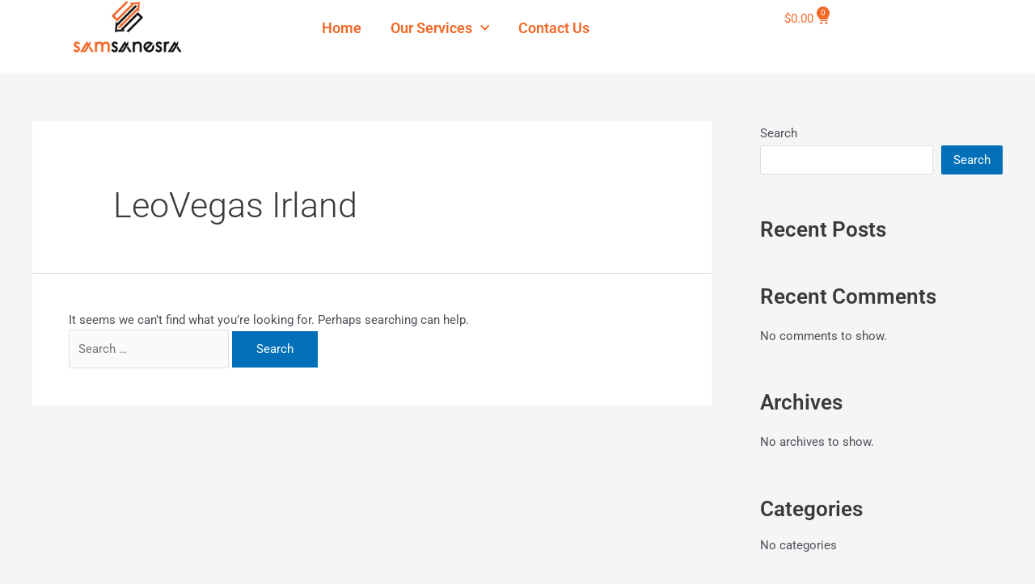

--- FILE ---
content_type: text/html; charset=UTF-8
request_url: https://samsanesra.com/category/leovegas-irland/
body_size: 7606
content:
<!DOCTYPE html>
<html lang="en-US" prefix="og: https://ogp.me/ns#">
<head><script data-no-optimize="1">var litespeed_docref=sessionStorage.getItem("litespeed_docref");litespeed_docref&&(Object.defineProperty(document,"referrer",{get:function(){return litespeed_docref}}),sessionStorage.removeItem("litespeed_docref"));</script>
<meta charset="UTF-8"><link data-optimized="2" rel="stylesheet" href="https://samsanesra.com/wp-content/litespeed/css/35ea02550898e846e9173f5ea99d7422.css?ver=90f8c" />
<meta name="viewport" content="width=device-width, initial-scale=1">
<link rel="profile" href="https://gmpg.org/xfn/11">

	
	
<!-- Search Engine Optimization by Rank Math PRO - https://rankmath.com/ -->
<title>LeoVegas Irland - Digital Marketing Agency</title>
<meta name="robots" content="follow, noindex"/>
<meta property="og:locale" content="en_US" />
<meta property="og:type" content="article" />
<meta property="og:title" content="LeoVegas Irland - Digital Marketing Agency" />
<meta property="og:url" content="https://samsanesra.com/category/leovegas-irland/" />
<meta property="og:site_name" content="Digital Marketing Agency" />
<meta name="twitter:card" content="summary_large_image" />
<meta name="twitter:title" content="LeoVegas Irland - Digital Marketing Agency" />
<script type="application/ld+json" class="rank-math-schema-pro">{"@context":"https://schema.org","@graph":[{"@type":"Organization","@id":"https://samsanesra.com/#organization","name":"Digital Marketing Agency"},{"@type":"WebSite","@id":"https://samsanesra.com/#website","url":"https://samsanesra.com","name":"Digital Marketing Agency","publisher":{"@id":"https://samsanesra.com/#organization"},"inLanguage":"en-US"},{"@type":"BreadcrumbList","@id":"https://samsanesra.com/category/leovegas-irland/#breadcrumb","itemListElement":[{"@type":"ListItem","position":"1","item":{"@id":"https://samsanesra.com","name":"Home"}},{"@type":"ListItem","position":"2","item":{"@id":"https://samsanesra.com/category/leovegas-irland/","name":"LeoVegas Irland"}}]},{"@type":"CollectionPage","@id":"https://samsanesra.com/category/leovegas-irland/#webpage","url":"https://samsanesra.com/category/leovegas-irland/","name":"LeoVegas Irland - Digital Marketing Agency","isPartOf":{"@id":"https://samsanesra.com/#website"},"inLanguage":"en-US","breadcrumb":{"@id":"https://samsanesra.com/category/leovegas-irland/#breadcrumb"}}]}</script>
<!-- /Rank Math WordPress SEO plugin -->

<link rel='dns-prefetch' href='//stats.wp.com' />
<link rel='dns-prefetch' href='//fonts.googleapis.com' />
<link rel="alternate" type="application/rss+xml" title="Digital Marketing Agency &raquo; Feed" href="https://samsanesra.com/feed/" />
<link rel="alternate" type="application/rss+xml" title="Digital Marketing Agency &raquo; Comments Feed" href="https://samsanesra.com/comments/feed/" />
<link rel="alternate" type="application/rss+xml" title="Digital Marketing Agency &raquo; LeoVegas Irland Category Feed" href="https://samsanesra.com/category/leovegas-irland/feed/" />


































<link rel="preconnect" href="https://fonts.gstatic.com/" crossorigin>
<script src="https://stats.wp.com/w.js?ver=202604" id="woo-tracks-js"></script>
<!--[if IE]>
<script src="https://samsanesra.com/wp-content/themes/astra/assets/js/minified/flexibility.min.js?ver=4.1.3" id="astra-flexibility-js"></script>
<script id="astra-flexibility-js-after">
flexibility(document.documentElement);
</script>
<![endif]-->
<script src="https://samsanesra.com/wp-includes/js/jquery/jquery.min.js?ver=3.7.1" id="jquery-core-js"></script>









<link rel="https://api.w.org/" href="https://samsanesra.com/wp-json/" /><link rel="alternate" title="JSON" type="application/json" href="https://samsanesra.com/wp-json/wp/v2/categories/84" /><link rel="EditURI" type="application/rsd+xml" title="RSD" href="https://samsanesra.com/xmlrpc.php?rsd" />
<meta name="generator" content="WordPress 6.7.2" />
	<noscript><style>.woocommerce-product-gallery{ opacity: 1 !important; }</style></noscript>
	<meta name="generator" content="Elementor 3.19.2; features: e_optimized_assets_loading, additional_custom_breakpoints, block_editor_assets_optimize, e_image_loading_optimization; settings: css_print_method-external, google_font-enabled, font_display-auto">
<link rel="icon" href="https://samsanesra.com/wp-content/uploads/2022/07/cropped-SamSanesra-icon-32x32.jpg" sizes="32x32" />
<link rel="icon" href="https://samsanesra.com/wp-content/uploads/2022/07/cropped-SamSanesra-icon-192x192.jpg" sizes="192x192" />
<link rel="apple-touch-icon" href="https://samsanesra.com/wp-content/uploads/2022/07/cropped-SamSanesra-icon-180x180.jpg" />
<meta name="msapplication-TileImage" content="https://samsanesra.com/wp-content/uploads/2022/07/cropped-SamSanesra-icon-270x270.jpg" />
		
		</head>

<body itemtype='https://schema.org/Blog' itemscope='itemscope' class="archive category category-leovegas-irland category-84 theme-astra woocommerce-no-js ast-desktop ast-separate-container ast-right-sidebar astra-4.1.3 ast-inherit-site-logo-transparent ast-hfb-header elementor-default elementor-kit-10">

<a
	class="skip-link screen-reader-text"
	href="#content"
	role="link"
	title="Skip to content">
		Skip to content</a>

<div
class="hfeed site" id="page">
			<div data-elementor-type="header" data-elementor-id="1495" class="elementor elementor-1495 elementor-location-header">
					<div class="elementor-section-wrap">
								<section class="elementor-section elementor-top-section elementor-element elementor-element-4b206ed elementor-hidden-desktop elementor-hidden-tablet elementor-hidden-mobile elementor-section-boxed elementor-section-height-default elementor-section-height-default" data-id="4b206ed" data-element_type="section" data-settings="{&quot;background_background&quot;:&quot;classic&quot;}">
						<div class="elementor-container elementor-column-gap-default">
					<div class="elementor-column elementor-col-100 elementor-top-column elementor-element elementor-element-442b700 elementor-hidden-phone" data-id="442b700" data-element_type="column">
			<div class="elementor-widget-wrap elementor-element-populated">
						<div class="elementor-element elementor-element-882d6b0 elementor-align-right elementor-tablet-align-center elementor-icon-list--layout-inline elementor-widget__width-auto elementor-list-item-link-full_width elementor-widget elementor-widget-icon-list" data-id="882d6b0" data-element_type="widget" data-widget_type="icon-list.default">
				<div class="elementor-widget-container">
					<ul class="elementor-icon-list-items elementor-inline-items">
							<li class="elementor-icon-list-item elementor-inline-item">
											<a href="tel:+351920049808">

												<span class="elementor-icon-list-icon">
							<i aria-hidden="true" class="fas fa-phone"></i>						</span>
										<span class="elementor-icon-list-text">+351 920 049 808</span>
											</a>
									</li>
								<li class="elementor-icon-list-item elementor-inline-item">
											<a href="mailto:%20samsanesra@gmail.com">

												<span class="elementor-icon-list-icon">
							<i aria-hidden="true" class="far fa-envelope-open"></i>						</span>
										<span class="elementor-icon-list-text">samsanesra@gmail.com</span>
											</a>
									</li>
						</ul>
				</div>
				</div>
					</div>
		</div>
					</div>
		</section>
		<div class="elementor-element elementor-element-e1a24be e-flex e-con-boxed e-con e-parent" data-id="e1a24be" data-element_type="container" data-settings="{&quot;background_background&quot;:&quot;classic&quot;,&quot;content_width&quot;:&quot;boxed&quot;}" data-core-v316-plus="true">
					<div class="e-con-inner">
		<div class="elementor-element elementor-element-be772fd e-con-full e-flex e-con e-parent" data-id="be772fd" data-element_type="container" data-settings="{&quot;content_width&quot;:&quot;full&quot;}" data-core-v316-plus="true">
				<div class="elementor-element elementor-element-84d217b elementor-widget__width-auto elementor-widget elementor-widget-image" data-id="84d217b" data-element_type="widget" data-widget_type="image.default">
				<div class="elementor-widget-container">
														<a href="https://samsanesra.com/">
							<img fetchpriority="high" width="1496" height="734" src="https://samsanesra.com/wp-content/uploads/2022/07/SamSanesra8.png" class="attachment-full size-full wp-image-115" alt="" srcset="https://samsanesra.com/wp-content/uploads/2022/07/SamSanesra8.png 1496w, https://samsanesra.com/wp-content/uploads/2022/07/SamSanesra8-300x147.png 300w, https://samsanesra.com/wp-content/uploads/2022/07/SamSanesra8-1024x502.png 1024w, https://samsanesra.com/wp-content/uploads/2022/07/SamSanesra8-768x377.png 768w, https://samsanesra.com/wp-content/uploads/2022/07/SamSanesra8-600x294.png 600w, https://samsanesra.com/wp-content/uploads/2022/07/SamSanesra8-170x83.png 170w" sizes="(max-width: 1496px) 100vw, 1496px" />								</a>
													</div>
				</div>
				</div>
		<div class="elementor-element elementor-element-fde45a1 e-con-full e-flex e-con e-parent" data-id="fde45a1" data-element_type="container" data-settings="{&quot;content_width&quot;:&quot;full&quot;}" data-core-v316-plus="true">
				<div class="elementor-element elementor-element-a9c5dda elementor-nav-menu__align-right elementor-nav-menu--stretch elementor-nav-menu--dropdown-mobile elementor-widget__width-auto elementor-nav-menu__text-align-aside elementor-nav-menu--toggle elementor-nav-menu--burger elementor-widget elementor-widget-nav-menu" data-id="a9c5dda" data-element_type="widget" data-settings="{&quot;full_width&quot;:&quot;stretch&quot;,&quot;submenu_icon&quot;:{&quot;value&quot;:&quot;&lt;i class=\&quot;fas fa-chevron-down\&quot;&gt;&lt;\/i&gt;&quot;,&quot;library&quot;:&quot;fa-solid&quot;},&quot;layout&quot;:&quot;horizontal&quot;,&quot;toggle&quot;:&quot;burger&quot;}" data-widget_type="nav-menu.default">
				<div class="elementor-widget-container">
						<nav migration_allowed="1" migrated="0" class="elementor-nav-menu--main elementor-nav-menu__container elementor-nav-menu--layout-horizontal e--pointer-none">
				<ul id="menu-1-a9c5dda" class="elementor-nav-menu"><li class="menu-item menu-item-type-post_type menu-item-object-page menu-item-home menu-item-1882"><a href="https://samsanesra.com/" class="elementor-item menu-link">Home</a></li>
<li class="menu-item menu-item-type-custom menu-item-object-custom menu-item-has-children menu-item-267"><a href="#" class="elementor-item elementor-item-anchor menu-link">Our Services<span role="application" class="dropdown-menu-toggle ast-header-navigation-arrow" tabindex="0" aria-expanded="false" aria-label="Menu Toggle" ></span></a>
<ul class="sub-menu elementor-nav-menu--dropdown">
	<li class="menu-item menu-item-type-custom menu-item-object-custom menu-item-has-children menu-item-863"><a href="#" class="elementor-sub-item elementor-item-anchor menu-link">SEO Services<span role="application" class="dropdown-menu-toggle ast-header-navigation-arrow" tabindex="0" aria-expanded="false" aria-label="Menu Toggle" ></span></a>
	<ul class="sub-menu elementor-nav-menu--dropdown">
		<li class="menu-item menu-item-type-post_type menu-item-object-page menu-item-1883"><a href="https://samsanesra.com/backlink-packages/" class="elementor-sub-item menu-link">Backlinks Package</a></li>
		<li class="menu-item menu-item-type-post_type menu-item-object-page menu-item-1885"><a href="https://samsanesra.com/pbn-services/" class="elementor-sub-item menu-link">PBN Blog Posts</a></li>
		<li class="menu-item menu-item-type-post_type menu-item-object-page menu-item-1884"><a href="https://samsanesra.com/guest-posts/" class="elementor-sub-item menu-link">Guest posts</a></li>
	</ul>
</li>
	<li class="menu-item menu-item-type-post_type menu-item-object-page menu-item-1887"><a href="https://samsanesra.com/graphic-design/" class="elementor-sub-item menu-link">Graphic Design</a></li>
	<li class="menu-item menu-item-type-post_type menu-item-object-page menu-item-1886"><a href="https://samsanesra.com/content-writing/" class="elementor-sub-item menu-link">Content Writing</a></li>
	<li class="menu-item menu-item-type-post_type menu-item-object-page menu-item-1889"><a href="https://samsanesra.com/web-design-services/" class="elementor-sub-item menu-link">Web Design</a></li>
</ul>
</li>
<li class="menu-item menu-item-type-post_type menu-item-object-page menu-item-1888"><a href="https://samsanesra.com/contact/" class="elementor-item menu-link">Contact Us</a></li>
</ul>			</nav>
					<div class="elementor-menu-toggle" role="button" tabindex="0" aria-label="Menu Toggle" aria-expanded="false">
			<i aria-hidden="true" role="presentation" class="elementor-menu-toggle__icon--open eicon-menu-bar"></i><i aria-hidden="true" role="presentation" class="elementor-menu-toggle__icon--close eicon-close"></i>			<span class="elementor-screen-only">Menu</span>
		</div>
			<nav class="elementor-nav-menu--dropdown elementor-nav-menu__container" aria-hidden="true">
				<ul id="menu-2-a9c5dda" class="elementor-nav-menu"><li class="menu-item menu-item-type-post_type menu-item-object-page menu-item-home menu-item-1882"><a href="https://samsanesra.com/" class="elementor-item menu-link" tabindex="-1">Home</a></li>
<li class="menu-item menu-item-type-custom menu-item-object-custom menu-item-has-children menu-item-267"><a href="#" class="elementor-item elementor-item-anchor menu-link" tabindex="-1">Our Services<span role="application" class="dropdown-menu-toggle ast-header-navigation-arrow" tabindex="0" aria-expanded="false" aria-label="Menu Toggle" ></span></a>
<ul class="sub-menu elementor-nav-menu--dropdown">
	<li class="menu-item menu-item-type-custom menu-item-object-custom menu-item-has-children menu-item-863"><a href="#" class="elementor-sub-item elementor-item-anchor menu-link" tabindex="-1">SEO Services<span role="application" class="dropdown-menu-toggle ast-header-navigation-arrow" tabindex="0" aria-expanded="false" aria-label="Menu Toggle" ></span></a>
	<ul class="sub-menu elementor-nav-menu--dropdown">
		<li class="menu-item menu-item-type-post_type menu-item-object-page menu-item-1883"><a href="https://samsanesra.com/backlink-packages/" class="elementor-sub-item menu-link" tabindex="-1">Backlinks Package</a></li>
		<li class="menu-item menu-item-type-post_type menu-item-object-page menu-item-1885"><a href="https://samsanesra.com/pbn-services/" class="elementor-sub-item menu-link" tabindex="-1">PBN Blog Posts</a></li>
		<li class="menu-item menu-item-type-post_type menu-item-object-page menu-item-1884"><a href="https://samsanesra.com/guest-posts/" class="elementor-sub-item menu-link" tabindex="-1">Guest posts</a></li>
	</ul>
</li>
	<li class="menu-item menu-item-type-post_type menu-item-object-page menu-item-1887"><a href="https://samsanesra.com/graphic-design/" class="elementor-sub-item menu-link" tabindex="-1">Graphic Design</a></li>
	<li class="menu-item menu-item-type-post_type menu-item-object-page menu-item-1886"><a href="https://samsanesra.com/content-writing/" class="elementor-sub-item menu-link" tabindex="-1">Content Writing</a></li>
	<li class="menu-item menu-item-type-post_type menu-item-object-page menu-item-1889"><a href="https://samsanesra.com/web-design-services/" class="elementor-sub-item menu-link" tabindex="-1">Web Design</a></li>
</ul>
</li>
<li class="menu-item menu-item-type-post_type menu-item-object-page menu-item-1888"><a href="https://samsanesra.com/contact/" class="elementor-item menu-link" tabindex="-1">Contact Us</a></li>
</ul>			</nav>
				</div>
				</div>
				</div>
		<div class="elementor-element elementor-element-7c919bd e-con-full e-flex e-con e-parent" data-id="7c919bd" data-element_type="container" data-settings="{&quot;content_width&quot;:&quot;full&quot;}" data-core-v316-plus="true">
				<div class="elementor-element elementor-element-301556e elementor-menu-cart--cart-type-mini-cart toggle-icon--cart-medium elementor-menu-cart--items-indicator-bubble elementor-menu-cart--show-subtotal-yes elementor-menu-cart--show-remove-button-yes elementor-widget elementor-widget-woocommerce-menu-cart" data-id="301556e" data-element_type="widget" data-settings="{&quot;cart_type&quot;:&quot;mini-cart&quot;,&quot;automatically_open_cart&quot;:&quot;yes&quot;,&quot;open_cart&quot;:&quot;click&quot;}" data-widget_type="woocommerce-menu-cart.default">
				<div class="elementor-widget-container">
					<div class="elementor-menu-cart__wrapper">
							<div class="elementor-menu-cart__toggle_wrapper">
					<div class="elementor-menu-cart__container elementor-lightbox" aria-hidden="true">
						<div class="elementor-menu-cart__main" aria-hidden="true">
							<div class="elementor-menu-cart__close-button"></div>
							<div class="widget_shopping_cart_content">
															</div>
						</div>
					</div>
							<div class="elementor-menu-cart__toggle elementor-button-wrapper">
			<a id="elementor-menu-cart__toggle_button" href="#" class="elementor-menu-cart__toggle_button elementor-button elementor-size-sm" aria-expanded="false">
				<span class="elementor-button-text"><span class="woocommerce-Price-amount amount"><bdi><span class="woocommerce-Price-currencySymbol">&#36;</span>0.00</bdi></span></span>
				<span class="elementor-button-icon" data-counter="0">
					<i class="eicon-cart-medium"></i>					<span class="elementor-screen-only">Cart</span>
				</span>
			</a>
		</div>
						</div>
					</div> <!-- close elementor-menu-cart__wrapper -->
				</div>
				</div>
				</div>
					</div>
				</div>
							</div>
				</div>
			<div id="content" class="site-content">
		<div class="ast-container">
		

	<div id="primary" class="content-area primary">

		
				<section class="ast-archive-description">
			<h1 class="page-title ast-archive-title">LeoVegas Irland</h1>		</section>
	
					<main id="main" class="site-main">
				
<section class="no-results not-found">
	<div class="page-content">

		
			<p>It seems we can&rsquo;t find what you&rsquo;re looking for. Perhaps searching can help.</p>
			<form role="search" method="get" class="search-form" action="https://samsanesra.com/">
	<label>
		<span class="screen-reader-text">Search for:</span>
		<input type="search" class="search-field"  placeholder="Search &hellip;" value="" name="s" tabindex="-1">
					<button class="search-submit ast-search-submit" aria-label="Search Submit">
				<span hidden>Search</span>
				<i><span class="ast-icon icon-search"><svg xmlns="http://www.w3.org/2000/svg" xmlns:xlink="http://www.w3.org/1999/xlink" version="1.1" x="0px" y="0px" viewBox="-888 480 142 142" enable-background="new -888 480 142 142" xml:space="preserve">
				<path d="M-787.4,568.7h-6.3l-2.4-2.4c7.9-8.7,12.6-20.5,12.6-33.1c0-28.4-22.9-51.3-51.3-51.3  c-28.4,0-51.3,22.9-51.3,51.3c0,28.4,22.9,51.3,51.3,51.3c12.6,0,24.4-4.7,33.1-12.6l2.4,2.4v6.3l39.4,39.4l11.8-11.8L-787.4,568.7  L-787.4,568.7z M-834.7,568.7c-19.7,0-35.5-15.8-35.5-35.5c0-19.7,15.8-35.5,35.5-35.5c19.7,0,35.5,15.8,35.5,35.5  C-799.3,553-815,568.7-834.7,568.7L-834.7,568.7z"/>
				</svg></span></i>
			</button>
			</label>
			<input type="submit" class="search-submit" value="Search">
	</form>

		
	</div><!-- .page-content -->
</section><!-- .no-results -->
			</main><!-- #main -->
			
		
		
	</div><!-- #primary -->


	<div class="widget-area secondary" id="secondary" itemtype="https://schema.org/WPSideBar" itemscope="itemscope">
	<div class="sidebar-main" >
		
		<aside id="block-2" class="widget widget_block widget_search"><form role="search" method="get" action="https://samsanesra.com/" class="wp-block-search__button-outside wp-block-search__text-button wp-block-search"    ><label class="wp-block-search__label" for="wp-block-search__input-1" >Search</label><div class="wp-block-search__inside-wrapper " ><input class="wp-block-search__input" id="wp-block-search__input-1" placeholder="" value="" type="search" name="s" required /><button aria-label="Search" class="wp-block-search__button wp-element-button" type="submit" >Search</button></div></form></aside><aside id="block-3" class="widget widget_block"><div class="wp-block-group is-layout-flow wp-block-group-is-layout-flow"><h2 class="wp-block-heading">Recent Posts</h2><ul class="wp-block-latest-posts__list wp-block-latest-posts"></ul></div></aside><aside id="block-4" class="widget widget_block"><div class="wp-block-group is-layout-flow wp-block-group-is-layout-flow"><h2 class="wp-block-heading">Recent Comments</h2><div class="no-comments wp-block-latest-comments">No comments to show.</div></div></aside><aside id="block-5" class="widget widget_block"><div class="wp-block-group is-layout-flow wp-block-group-is-layout-flow"><h2 class="wp-block-heading">Archives</h2><div class="wp-block-archives-list wp-block-archives">No archives to show.</div></div></aside><aside id="block-6" class="widget widget_block"><div class="wp-block-group is-layout-flow wp-block-group-is-layout-flow"><h2 class="wp-block-heading">Categories</h2><ul class="wp-block-categories-list wp-block-categories"><li class="cat-item-none">No categories</li></ul></div></aside>
	</div><!-- .sidebar-main -->
</div><!-- #secondary -->


	</div> <!-- ast-container -->
	</div><!-- #content -->
		<div data-elementor-type="footer" data-elementor-id="1104" class="elementor elementor-1104 elementor-location-footer">
					<div class="elementor-section-wrap">
								<section class="elementor-section elementor-top-section elementor-element elementor-element-21dd4c22 elementor-section-boxed elementor-section-height-default elementor-section-height-default" data-id="21dd4c22" data-element_type="section" data-settings="{&quot;background_background&quot;:&quot;gradient&quot;,&quot;shape_divider_top&quot;:&quot;clouds&quot;}">
							<div class="elementor-background-overlay"></div>
						<div class="elementor-shape elementor-shape-top" data-negative="false">
			<svg xmlns="http://www.w3.org/2000/svg" viewBox="0 0 283.5 27.8" preserveAspectRatio="xMidYMax slice">
  <path class="elementor-shape-fill" d="M0 0v6.7c1.9-.8 4.7-1.4 8.5-1 9.5 1.1 11.1 6 11.1 6s2.1-.7 4.3-.2c2.1.5 2.8 2.6 2.8 2.6s.2-.5 1.4-.7c1.2-.2 1.7.2 1.7.2s0-2.1 1.9-2.8c1.9-.7 3.6.7 3.6.7s.7-2.9 3.1-4.1 4.7 0 4.7 0 1.2-.5 2.4 0 1.7 1.4 1.7 1.4h1.4c.7 0 1.2.7 1.2.7s.8-1.8 4-2.2c3.5-.4 5.3 2.4 6.2 4.4.4-.4 1-.7 1.8-.9 2.8-.7 4 .7 4 .7s1.7-5 11.1-6c9.5-1.1 12.3 3.9 12.3 3.9s1.2-4.8 5.7-5.7c4.5-.9 6.8 1.8 6.8 1.8s.6-.6 1.5-.9c.9-.2 1.9-.2 1.9-.2s5.2-6.4 12.6-3.3c7.3 3.1 4.7 9 4.7 9s1.9-.9 4 0 2.8 2.4 2.8 2.4 1.9-1.2 4.5-1.2 4.3 1.2 4.3 1.2.2-1 1.4-1.7 2.1-.7 2.1-.7-.5-3.1 2.1-5.5 5.7-1.4 5.7-1.4 1.5-2.3 4.2-1.1c2.7 1.2 1.7 5.2 1.7 5.2s.3-.1 1.3.5c.5.4.8.8.9 1.1.5-1.4 2.4-5.8 8.4-4 7.1 2.1 3.5 8.9 3.5 8.9s.8-.4 2 0 1.1 1.1 1.1 1.1 1.1-1.1 2.3-1.1 2.1.5 2.1.5 1.9-3.6 6.2-1.2 1.9 6.4 1.9 6.4 2.6-2.4 7.4 0c3.4 1.7 3.9 4.9 3.9 4.9s3.3-6.9 10.4-7.9 11.5 2.6 11.5 2.6.8 0 1.2.2c.4.2.9.9.9.9s4.4-3.1 8.3.2c1.9 1.7 1.5 5 1.5 5s.3-1.1 1.6-1.4c1.3-.3 2.3.2 2.3.2s-.1-1.2.5-1.9 1.9-.9 1.9-.9-4.7-9.3 4.4-13.4c5.6-2.5 9.2.9 9.2.9s5-6.2 15.9-6.2 16.1 8.1 16.1 8.1.7-.2 1.6-.4V0H0z"/>
</svg>
		</div>
					<div class="elementor-container elementor-column-gap-default">
					<div class="elementor-column elementor-col-100 elementor-top-column elementor-element elementor-element-1b2e4d84" data-id="1b2e4d84" data-element_type="column">
			<div class="elementor-widget-wrap elementor-element-populated">
				<div class="elementor-element elementor-element-ef13961 e-con-full e-flex e-con e-parent" data-id="ef13961" data-element_type="container" data-settings="{&quot;content_width&quot;:&quot;full&quot;}" data-core-v316-plus="true">
		<div class="elementor-element elementor-element-c68ec38 e-con-full e-flex e-con e-parent" data-id="c68ec38" data-element_type="container" data-settings="{&quot;content_width&quot;:&quot;full&quot;}" data-core-v316-plus="true">
				<div class="elementor-element elementor-element-2b49a80 elementor-invisible elementor-widget elementor-widget-heading" data-id="2b49a80" data-element_type="widget" data-settings="{&quot;_animation&quot;:&quot;fadeInUp&quot;}" data-widget_type="heading.default">
				<div class="elementor-widget-container">
			<h5 class="elementor-heading-title elementor-size-default">About Us</h5>		</div>
				</div>
				<div class="elementor-element elementor-element-3b961da elementor-widget elementor-widget-text-editor" data-id="3b961da" data-element_type="widget" data-widget_type="text-editor.default">
				<div class="elementor-widget-container">
							<p>SamSanesra is a Digital Marketing Agency based in Porto, Portugal. With our team of SEO Experts, Web designers, and Content Writers. We&#8217;ll help your business get outstanding results, generate leads and gain more sales.</p>						</div>
				</div>
				</div>
		<div class="elementor-element elementor-element-fd0e65d e-con-full e-flex e-con e-parent" data-id="fd0e65d" data-element_type="container" data-settings="{&quot;content_width&quot;:&quot;full&quot;}" data-core-v316-plus="true">
				<div class="elementor-element elementor-element-fe29ce7 elementor-invisible elementor-widget elementor-widget-heading" data-id="fe29ce7" data-element_type="widget" data-settings="{&quot;_animation&quot;:&quot;fadeInUp&quot;}" data-widget_type="heading.default">
				<div class="elementor-widget-container">
			<h5 class="elementor-heading-title elementor-size-default">Popular Services</h5>		</div>
				</div>
				<div class="elementor-element elementor-element-87ccdf0 elementor-icon-list--layout-inline elementor-align-left elementor-mobile-align-left elementor-list-item-link-full_width elementor-widget elementor-widget-icon-list" data-id="87ccdf0" data-element_type="widget" data-widget_type="icon-list.default">
				<div class="elementor-widget-container">
					<ul class="elementor-icon-list-items elementor-inline-items">
							<li class="elementor-icon-list-item elementor-inline-item">
											<a href="https://samsanesra.com/pbn-services/">

											<span class="elementor-icon-list-text">PBN Backlinks</span>
											</a>
									</li>
								<li class="elementor-icon-list-item elementor-inline-item">
											<a href="https://samsanesra.com/guest-posts/">

											<span class="elementor-icon-list-text"> Guest Posting</span>
											</a>
									</li>
								<li class="elementor-icon-list-item elementor-inline-item">
											<a href="https://samsanesra.com/backlink-packages/">

											<span class="elementor-icon-list-text"> Backlinks Package</span>
											</a>
									</li>
								<li class="elementor-icon-list-item elementor-inline-item">
											<a href="https://samsanesra.com/graphic-design/">

											<span class="elementor-icon-list-text">Graphic Design</span>
											</a>
									</li>
								<li class="elementor-icon-list-item elementor-inline-item">
											<a href="https://samsanesra.com/content-writing/">

											<span class="elementor-icon-list-text">Content writing</span>
											</a>
									</li>
								<li class="elementor-icon-list-item elementor-inline-item">
											<a href="https://samsanesra.com/web-design-services/">

											<span class="elementor-icon-list-text">Web Design</span>
											</a>
									</li>
						</ul>
				</div>
				</div>
				</div>
		<div class="elementor-element elementor-element-1bb6bcc e-con-full e-flex e-con e-parent" data-id="1bb6bcc" data-element_type="container" data-settings="{&quot;content_width&quot;:&quot;full&quot;}" data-core-v316-plus="true">
				<div class="elementor-element elementor-element-82a0747 elementor-invisible elementor-widget elementor-widget-heading" data-id="82a0747" data-element_type="widget" data-settings="{&quot;_animation&quot;:&quot;fadeInUp&quot;}" data-widget_type="heading.default">
				<div class="elementor-widget-container">
			<h5 class="elementor-heading-title elementor-size-default">Contact Info</h5>		</div>
				</div>
				<div class="elementor-element elementor-element-d0f39be e-grid-align-left elementor-shape-rounded elementor-grid-0 elementor-widget elementor-widget-social-icons" data-id="d0f39be" data-element_type="widget" data-widget_type="social-icons.default">
				<div class="elementor-widget-container">
					<div class="elementor-social-icons-wrapper elementor-grid">
							<span class="elementor-grid-item">
					<a class="elementor-icon elementor-social-icon elementor-social-icon-instagram elementor-repeater-item-923a378" href="https://www.instagram.com/samsanesra/" target="_blank">
						<span class="elementor-screen-only">Instagram</span>
						<i class="fab fa-instagram"></i>					</a>
				</span>
							<span class="elementor-grid-item">
					<a class="elementor-icon elementor-social-icon elementor-social-icon-facebook elementor-repeater-item-1026e74" href="https://www.facebook.com/profile.php?id=100089469601684" target="_blank">
						<span class="elementor-screen-only">Facebook</span>
						<i class="fab fa-facebook"></i>					</a>
				</span>
					</div>
				</div>
				</div>
				<div class="elementor-element elementor-element-95e1df2 elementor-icon-list--layout-traditional elementor-list-item-link-full_width elementor-widget elementor-widget-icon-list" data-id="95e1df2" data-element_type="widget" data-widget_type="icon-list.default">
				<div class="elementor-widget-container">
					<ul class="elementor-icon-list-items">
							<li class="elementor-icon-list-item">
											<a href="mailto:%20samsanesra@gmail.com">

												<span class="elementor-icon-list-icon">
							<i aria-hidden="true" class="fas fa-envelope"></i>						</span>
										<span class="elementor-icon-list-text">samsanesra@gmail.com</span>
											</a>
									</li>
								<li class="elementor-icon-list-item">
										<span class="elementor-icon-list-text">SamSanesra is owned and operated by Sameer Ahmed Khatri.</span>
									</li>
						</ul>
				</div>
				</div>
				</div>
				</div>
		<div class="elementor-element elementor-element-839bc87 e-con-full e-flex e-con e-parent" data-id="839bc87" data-element_type="container" data-settings="{&quot;content_width&quot;:&quot;full&quot;}" data-core-v316-plus="true">
		<div class="elementor-element elementor-element-7ab2138 e-con-full e-flex e-con e-parent" data-id="7ab2138" data-element_type="container" data-settings="{&quot;content_width&quot;:&quot;full&quot;}" data-core-v316-plus="true">
				<div class="elementor-element elementor-element-39a1858 elementor-widget__width-auto elementor-widget elementor-widget-text-editor" data-id="39a1858" data-element_type="widget" data-widget_type="text-editor.default">
				<div class="elementor-widget-container">
							©2026 &#8211;  All Rights Reserved​.						</div>
				</div>
				</div>
				</div>
					</div>
		</div>
					</div>
		</section>
							</div>
				</div>
					<div class="astra-mobile-cart-overlay"></div>
			<div id="astra-mobile-cart-drawer" class="astra-cart-drawer">
				<div class="astra-cart-drawer-header">
					<button type="button" class="astra-cart-drawer-close" aria-label="Close Cart Drawer">
							<span class="ahfb-svg-iconset ast-inline-flex svg-baseline"><svg class='ast-mobile-svg ast-close-svg' fill='currentColor' version='1.1' xmlns='http://www.w3.org/2000/svg' width='24' height='24' viewBox='0 0 24 24'><path d='M5.293 6.707l5.293 5.293-5.293 5.293c-0.391 0.391-0.391 1.024 0 1.414s1.024 0.391 1.414 0l5.293-5.293 5.293 5.293c0.391 0.391 1.024 0.391 1.414 0s0.391-1.024 0-1.414l-5.293-5.293 5.293-5.293c0.391-0.391 0.391-1.024 0-1.414s-1.024-0.391-1.414 0l-5.293 5.293-5.293-5.293c-0.391-0.391-1.024-0.391-1.414 0s-0.391 1.024 0 1.414z'></path></svg></span>					</button>
					<div class="astra-cart-drawer-title">
					Shopping Cart					</div>
				</div>
				<div class="astra-cart-drawer-content ">
					<div class="widget woocommerce widget_shopping_cart"><div class="widget_shopping_cart_content"></div></div>				</div>
			</div>
				</div><!-- #page -->
	
	
<div class="pswp" tabindex="-1" role="dialog" aria-hidden="true">
	<div class="pswp__bg"></div>
	<div class="pswp__scroll-wrap">
		<div class="pswp__container">
			<div class="pswp__item"></div>
			<div class="pswp__item"></div>
			<div class="pswp__item"></div>
		</div>
		<div class="pswp__ui pswp__ui--hidden">
			<div class="pswp__top-bar">
				<div class="pswp__counter"></div>
				<button class="pswp__button pswp__button--close" aria-label="Close (Esc)"></button>
				<button class="pswp__button pswp__button--share" aria-label="Share"></button>
				<button class="pswp__button pswp__button--fs" aria-label="Toggle fullscreen"></button>
				<button class="pswp__button pswp__button--zoom" aria-label="Zoom in/out"></button>
				<div class="pswp__preloader">
					<div class="pswp__preloader__icn">
						<div class="pswp__preloader__cut">
							<div class="pswp__preloader__donut"></div>
						</div>
					</div>
				</div>
			</div>
			<div class="pswp__share-modal pswp__share-modal--hidden pswp__single-tap">
				<div class="pswp__share-tooltip"></div>
			</div>
			<button class="pswp__button pswp__button--arrow--left" aria-label="Previous (arrow left)"></button>
			<button class="pswp__button pswp__button--arrow--right" aria-label="Next (arrow right)"></button>
			<div class="pswp__caption">
				<div class="pswp__caption__center"></div>
			</div>
		</div>
	</div>
</div>
<script type="text/template" id="tmpl-variation-template">
	<div class="woocommerce-variation-description">{{{ data.variation.variation_description }}}</div>
	<div class="woocommerce-variation-price">{{{ data.variation.price_html }}}</div>
	<div class="woocommerce-variation-availability">{{{ data.variation.availability_html }}}</div>
</script>
<script type="text/template" id="tmpl-unavailable-variation-template">
	<p>Sorry, this product is unavailable. Please choose a different combination.</p>
</script>















































			
				<script data-no-optimize="1">var litespeed_vary=document.cookie.replace(/(?:(?:^|.*;\s*)_lscache_vary\s*\=\s*([^;]*).*$)|^.*$/,"");litespeed_vary||fetch("/wp-content/plugins/litespeed-cache/guest.vary.php",{method:"POST",cache:"no-cache",redirect:"follow"}).then(e=>e.json()).then(e=>{console.log(e),e.hasOwnProperty("reload")&&"yes"==e.reload&&(sessionStorage.setItem("litespeed_docref",document.referrer),window.location.reload(!0))});</script><script data-optimized="1" src="https://samsanesra.com/wp-content/litespeed/js/573ab5986af68125a020e112c12ef2b6.js?ver=90f8c"></script></body>
</html>


<!-- Page cached by LiteSpeed Cache 6.4.1 on 2026-01-22 23:13:25 -->
<!-- Guest Mode -->